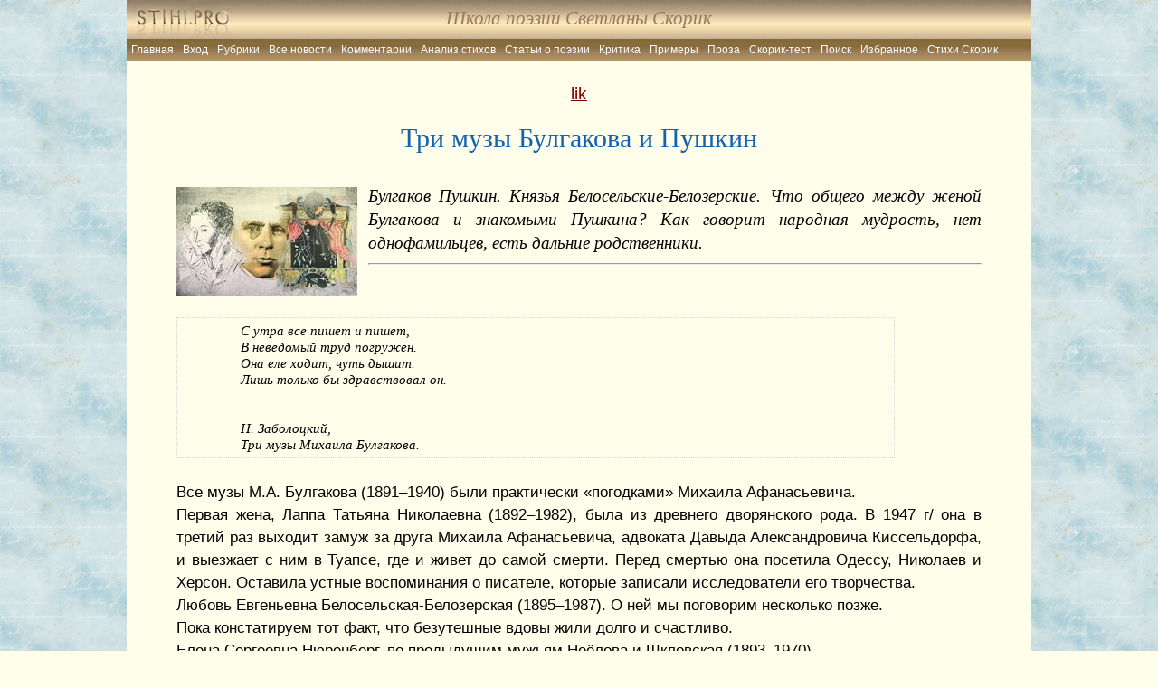

--- FILE ---
content_type: text/html; charset=utf-8
request_url: https://stihi.pro/19730-tri-muzy-mihaila-bulgakova.html
body_size: 13439
content:
<!DOCTYPE html>
<html lang="ru-RU" dir="ltr">
<head>
<title>Булгаков Пушкин. Три музы Булгакова и Пушкин</title>
<meta charset="utf-8">
<meta name="description" content="Булгаков Пушкин. Князья Белосельские-Белозерские. Что общего между женой Булгакова и знакомыми Пушкина? Как говорит народная мудрость, нет однофамильцев, есть дальние родственники.">
<meta name="keywords" content="Булгаков, Пушкин, БелосельскиеБелозерские, музы">
<meta name="generator" content="DataLife Engine (https://dle-news.ru)">
<meta name="news_keywords" content="вопросы литературы, Александр Пушкин">
<link rel="canonical" href="https://stihi.pro/19730-tri-muzy-mihaila-bulgakova.html">
<link rel="alternate" type="application/rss+xml" title="Стихи.Про - Современная Поэзия Стихи Стихотворения Статьи Анализ RSS" href="https://stihi.pro/rss.xml">
<link rel="alternate" type="application/rss+xml" title="Стихи.Про - Современная Поэзия Стихи Стихотворения Статьи Анализ RSS Dzen" href="https://stihi.pro/rssdzen.xml">
<link rel="preconnect" href="https://stihi.pro/" fetchpriority="high">
<meta property="twitter:title" content="Булгаков Пушкин. Три музы Булгакова и Пушкин">
<meta property="twitter:url" content="https://stihi.pro/19730-tri-muzy-mihaila-bulgakova.html">
<meta property="twitter:card" content="summary_large_image">
<meta property="twitter:image" content="https://stihi.pro/uploads/posts/2024-01/bulgakov-i-pushkin.jpg">
<meta property="twitter:description" content="С утра все пишет и пишет, В неведомый труд погружен. Она еле ходит, чуть дышит. Лишь только бы здравствовал он. Н. Заболоцкий, Три музы Михаила Булгакова. Все музы М.А. Булгакова (1891–1940) были практически «погодками» Михаила Афанасьевича. Первая жена, Лаппа Татьяна Николаевна (1892–1982), была">
<meta property="og:type" content="article">
<meta property="og:site_name" content="Стихи.Про - Современная Поэзия Стихи Стихотворения Статьи Анализ">
<meta property="og:title" content="Булгаков Пушкин. Три музы Булгакова и Пушкин">
<meta property="og:url" content="https://stihi.pro/19730-tri-muzy-mihaila-bulgakova.html">
<meta property="og:image" content="https://stihi.pro/uploads/posts/2024-01/bulgakov-i-pushkin.jpg">
<meta property="og:description" content="С утра все пишет и пишет, В неведомый труд погружен. Она еле ходит, чуть дышит. Лишь только бы здравствовал он. Н. Заболоцкий, Три музы Михаила Булгакова. Все музы М.А. Булгакова (1891–1940) были практически «погодками» Михаила Афанасьевича. Первая жена, Лаппа Татьяна Николаевна (1892–1982), была">

<script src="/public/js/jquery.js?v=7393a"></script>
<script src="/public/js/jqueryui.js?v=7393a" defer></script>
<script src="/public/js/dle_js.js?v=7393a" defer></script>
<script src="/public/editor/tiny_mce/tinymce.min.js?v=7393a" defer></script>
 <link rel="stylesheet" type="text/css" href="/templates/default-stihi/css/style.css" media="screen" />
<link media="screen" href="/templates/default-stihi/css/engine.css" type="text/css" rel="stylesheet" />
<link rel="shortcut icon" href="/favicon.ico"/>     
<meta name="yandex-verification" content="62a0e93254ccf48c" />
<meta name="yandex-verification" content="8ac877e5af07b18b" />
<meta name="google-site-verification" content="NkNzeoPSGqHbTp6uBCqgKOref1WbtCZhfptiPkq-CYU" />
</head>
<body>
<div style="background-image: url(/uploads/posts/2025-11/fon-131.jpg) ; background-attachment:fixed;background-repeat: repeat;">
<div style="background:#FFFEEB; vertical-align: baseline;" class="page">
  
  <!--//подключаем toolbar /-->

  <div class="header">
 <div class="logo" style="font-size: 70%"></div>
<a class="log" style="text-decoration: none" href="/" >Школа поэзии Светланы Скорик </a>
  
<div class="hm">
<ul id="navigationMenu" >
<li><a href="/" class='normalMenu' title="Стихи про">Главная</a></li>
 
 <li><a href="/admin.php" class='normalMenu' target="_blank" rel="nofollow">Вход</a></li>
 <li><a href="/stihi-poeziya.html" class='normalMenu' target="_blank">Рубрики</a></li>
 <li><a href="/lastnews/" class='normalMenu'  title="Все произведения авторов">Все новости</a></li>
<li><a href="/?do=lastcomments"  class='normalMenu' rel="nofollow">Комментарии</a></li>
 <li><a href="/analiz-stihotvoreniya/" class='normalMenu' title="Анализ стихов">Анализ стихов</a></li>
 <li><a href="/articles-about-poetry/" class='normalMenu'>Статьи о поэзии</a></li>
<li><a href="/kriticheskaya-statya/" class='normalMenu' title="Критическая статья">Критика</a></li>
<li><a href="/examples-of-literary-estimation/" class='normalMenu'>Примеры</a></li>    
<li><a href="/prose/" class='normalMenu'>Проза</a></li>
<li><a href="/skorik_test.html" class='normalMenu'>Скорик-тест</a></li>
<li><a href="/poisk_stihov_poisk_avtorov.html" class='normalMenu' rel="nofollow">Поиск</a> </li>
<li><a href="/tags/" class='normalMenu' title="Избранное">Избранное</a> </li>
<li><a href="https://stihi.pro/xfsearch/%D0%A1%D0%BA%D0%BE%D1%80%D0%B8%D0%BA%20%D0%B8%D0%B7%D0%B1%D1%80%D0%B0%D0%BD%D0%BD%D0%BE%D0%B5/" class='normalMenu' title="Стихи Светланы Скорик"> Стихи Скорик</a> </li> 

</ul>
</div>

</div>


 
     <div class='main'>
	   

             

  
<div itemscope itemtype='https://schema.org/Article' class="fullnews">

    <h2 itemprop="author"><a onclick="ShowProfile('lik', 'https://stihi.pro/user/lik/', '0'); return false;" href="https://stihi.pro/user/lik/">lik</a></h2>
  <h1  itemprop="headline" class="Title">Три музы Булгакова и Пушкин</h1>
   
  <div itemprop= 'articleBody' class="fullnews-text">
      <div itemprop='description'><p><img src="/uploads/posts/2024-01/bulgakov-i-pushkin.jpg" alt="Булгаков и Пушкин" class="fr-dii"><span style="font-style:italic;font-size:14pt;font-family:'Times New Roman', Times, serif;">Булгаков Пушкин. Князья Белосельские-Белозерские. Что общего между женой Булгакова и знакомыми Пушкина? Как говорит народная мудрость, нет однофамильцев, есть дальние родственники.</span></p></div>
     <hr>
       <div style="clear: left; float: left; margin-bottom: 1em; margin-right: 1em;"></div> 
      <p><br></p><p><br></p><div class="quote_block noncontenteditable"><div class="quote"><div class="quote_body contenteditable"><i>С утра все пишет и пишет,</i><br><i>В неведомый труд погружен.</i><br><i>Она еле ходит, чуть дышит.</i><br><i>Лишь только бы здравствовал он.</i><br><i><br></i><br><i>Н. Заболоцкий,</i><br><i>Три музы Михаила Булгакова.</i></div></div></div><p><br></p><p>Все музы М.А. Булгакова (1891–1940) были практически «погодками» Михаила Афанасьевича.</p><p>Первая жена, Лаппа Татьяна Николаевна (1892–1982), была из древнего дворянского рода. В 1947 г/ она в третий раз выходит замуж за друга Михаила Афанасьевича, адвоката Давыда Александровича Киссельдорфа, и выезжает с ним в Туапсе, где и живет до самой смерти. Перед смертью она посетила Одессу, Николаев и Херсон. Оставила устные воспоминания о писателе, которые записали исследователи его творчества.</p><p>Любовь Евгеньевна Белосельская-Белозерская (1895–1987). О ней мы поговорим несколько позже.</p><p>Пока констатируем тот факт, что безутешные вдовы жили долго и счастливо.</p><p>Елена Сергеевна Нюренберг, по предыдущим мужьям Неёлова и Шкловская (1893–1970).</p><p>Каждую свою жену М.А. Булгаков использовал как ступеньку. Первую – чтобы просто выжить в катастрофическом хаосе гражданской войны. Вторую – чтобы войти в свет, наладить связи, в том числе и творческие. Третью – для взлета. Так что Маргарите достался «сладкий мед воспоминаний».</p><p><br></p><p>Мы же покинем многоженца Булгакова и обратимся к путешествию А.С. Пушкина по южной Украине. 6 мая 1820 г/ Пушкин отправился в ссылку на юг. В Киеве он гостит у героя войн с Наполеоном Николая Николаевича Раевского. Пушкину предстоит служить у Екатеринославе (ныне г. Днепр) под попечительством боевого генерала Ивана Никитовича Инзова. Там поэт обитал в слободе Мандрыковке, где имел неосторожность выкупаться в Днепре и простудился. Вскоре в Екатеринослав приезжает и генерал Раевский с младшим сыном, тоже Николаем, и дочерьми Софьей и Марией. Они уговаривают больного Пушкина ехать с ними на Кавказ. Инзов не возражает и пишет почтовому директору К.Я. Булгакову о безвредной рассеянности и болезни Пушкина. Тем более, что вместе с Раевскими едет их семейный врач Е.П. Рудиковский, хорошо знавший украинский быт и культуру.</p><p>Путь лежит к Кичкасской переправе. Сейчас на правом берегу Запорожья, возле памятника погибшим воинам, сохранилась брусчатка, ведущая к Кичкасскому мосту, по которой и ехал опальный поэт. Далее путь следовал через слободку Вознесенка и городишко Александровск в уездный центр Орехов. Оттуда – к Азовскому морю и по Мариупольскому тракту на Таганрог. Дочери Раевского Софья и Мария часто останавливали карету и резвились на зеленом весеннем ковре, собирая цветы. Один букетик пятнадцатилетняя Мария прикрепила к коляске Пушкина.</p><p>Вблизи Таганрога у деревни Самбек карета остановилась, сестры Раевские бегали по берегу, играя с волнами.</p><p><br></p><div class="at-stih">Вокруг высокого чела<br>Как тучи коконы чернеют.<br>Звездой блестят ее глаза;<br>Ее уста, как розы, рдеют.</div><p><br></p><p>Здесь поэт увидел в ней праобраз своих будущих героинь. Пушкин часто будет вспоминать Марию в стихах, рисовать, посвятит ей поэму «Полтава».</p><p>На склоне лет Мария Николаевна напишет, что поэт «любил только свою музу и облекал в поэзию все, что видел». Об этом же пишет и он в «Евгении Онегине»:</p><p><br></p><div class="at-stih">Но я, любя, был глуп и нем.<br>Прошла любовь, явилась муза.</div><p><br></p><p>Когда через два года Мария и Александр встретились в Одессе, куда Мария приехала с матерью к больной сестре Елене, поэт был уже увлечен женой Воронцова.</p><p>В Одессе жила и семья Волконских. Генерал-майор князь Сергей Волконский (1788–1865) был одним из видных декабристов – членом Союза благоденствия, затем Южного общества. Он будет осужден на двадцать лет каторги, которую отбывал в Нерчинском руднике. Как будет вспоминать позже сын декабриста М.С. Волконский, отцу было предложено принять его в Общество, но отец этого не исполнил. «Как мне решиться было на это, – говорил он мне не раз, – когда ему могла угрожать плаха».</p><p>А.С. Пушкин высоко ценил дружбу с семьей Раевских и дал Николаю Николаевичу яркую характеристику в своем письме к брату Льву Сергеевичу.</p><p>Сослуживцем Пушкина в Одессе был старший сын Николая Николаевича Александр (1795–1868). Было что-то твердокаменное в Раевских. Авторы описывают лица, похожие на утес, и на портрете Николая Николаевича, и на фотографии Марии Николаевны. С такими характерами легко воевать, но трудно жить. Напряженными были отношения между двумя Александрами: эмоциональным и открытым Пушкиным и жестким, принципиальным, в чем-то циничным Раевским. Именно А.Раевскому, как считают некоторые из исследователей, посвящены стихотворения «Демон» и «Коварство».</p><p><br></p><div class="at-stih">Его улыбка, чудный взгляд,<br>Его язвительные речи<br>Вливали в душу хладный яд…<br><br>Он вдохновенье презирал;<br>Не верил он любви, свободе;<br>На жизнь насмешливо глядел.</div><p><br></p><p>После декабрьской трагедии семью генерала Н.Н. Раевского постигло большое горе. Его двоюродный брат, декабрист Василий Давыдов, и зять, декабрист Сергей Волконский, были сосланы в Сибирь.</p><p>Мария Раевская по воле отца вышла замуж за его друга, старше ее на 17 лет, Сергея Волконского. И тем не менее, верная супружескому долгу, она последовала в Сибирь за нелюбимым мужем. Это о таких, как она, идеальных женах Пушкин напишет в «Евгении Онегине»:</p><p><br></p><div class="at-stih">Но я другому отдана<br>И буду век ему верна.</div><p><br></p><p>Другая дочь Николая Николаевича, Екатерина, была женой отстраненного от службы декабриста генерал-майора Михаила Орлова. Александр Николаевич за дружеские связи с декабристами был арестован и посажен на гауптвахту, но освобожден. А вскоре снова впал в немилость, не без участия графа Воронцова, и был переведен из Одессы в Полтаву. Всех этих потрясений старый генерал Н.Н. Раевский не смог вынести и в 1829 г. на 59 году жизни умер. Его жена Софья Алексеевна осталась, по существу, без средств к существованию. Она обратилась за помощь к А.С. Пушкину. Пушкин обратился за помощью к Николаю I, и вдове была назначена пенсия.</p><p>У декабриста Сергея Волконского был брат, женатый на Зинаиде Александровне, дочери дипломата князя Белосельского-Белозерского. Зинаида Александровна, интересная поэтесса и замечательная певица, была одной из самых выдающихся женщин того времени. Она держала в своем доме салон, весьма популярный в столице, который посещал и Пушкин. Именно здесь он надеялся через Марию Николаевну передать свое послание «В Сибирь» декабристам, но она уехала к мужу раньше – ночью. Волконские Сергей и Мария дождались амнистии Александра II. Умерла Мария Николаевна в 1865 г. в имении Волконских Вороньки Черниговской губернии. Муж пережил ее на два года.</p><p>Вот мы и добрались до известного шляхетского рода полкового хорунжего Василия Иосифовича Белозерского. На родовом гербе Белосельских-Белозерских – украинский казак в своем одеянии и с саблей.</p><p>Среди более поздних представителей этого рода – крупные землевладельцы, генералы, участники белого движения. Не удивительно, что Любовь Евгеньевна тщательно скрывала свое родство. И, видимо, не случайно Ильф и Петров называли ее «княжной Белорусско-Балтийской».</p><p>Булгаков посвящает ей роман «Белая гвардия», повесть «Собачье сердце», пьесу «Кабала святош». В основе пьесы «Бег» воспоминания Любови Евгеньевны и генерала Слащева, с которым Булгаковы жили в одном подъезде. Она оставила три книги воспоминаний о своей яркой, насыщенной жизни, в том числе о жизни с Булгаковым.</p><p>Мы видим, что в судьбе Пушкина тоже встречалась фамилия Булгакова. Также известно имя киевлянина, богослова и философа, Сергея Николаевича Булгакова. Обычно авторы исследований называют его однофамильцем Мастера. Но, как говорит народная мудрость, нет однофамильцев, есть дальние родственники. А фамилии Белозерских и Булгаковых не такие уж и распространенные.</p><p>Вот такой узел человеческих судеб.</p><p><br></p>
     
   <div class="at-m">   Не забывайте делиться материалами в социальных сетях!</div>
 
    </div>
      
    <div  class="fullnews-info">
        
        Избранное: <a href="https://stihi.pro/tags/%D0%B2%D0%BE%D0%BF%D1%80%D0%BE%D1%81%D1%8B%20%D0%BB%D0%B8%D1%82%D0%B5%D1%80%D0%B0%D1%82%D1%83%D1%80%D1%8B/">вопросы литературы</a>, <a href="https://stihi.pro/tags/%D0%B0%D0%BB%D0%B5%D0%BA%D1%81%D0%B0%D0%BD%D0%B4%D1%80%20%D0%BF%D1%83%D1%88%D0%BA%D0%B8%D0%BD/">Александр Пушкин</a>
  <div  style="font-size: 85%">  Свидетельство о публикации № 19730    Автор имеет исключительное право на произведение. Перепечатка  без согласия автора запрещена и преследуется...</div>
  <div align="center"></div>
        <hr>
 <ul>
             <li >© lik :</li>
              <li itemprop='genre'><a href="https://stihi.pro/history-of-literature/">Литературоведение</a>  </li>
	
	<li>Читателей: 230  </li>
	<li>Комментариев: 2</li>
	<li> 2022-01-30 <meta itemprop="datePublished" content="2022-01-30" /></li>
	</ul><br /><div itemprop="publisher" itemscope itemtype="https://schema.org/Organization">
        <div itemprop="logo" itemscope itemtype="https://schema.org/ImageObject">
            <img itemprop="url image" src="/logo.jpg" alt="Стихи.Про" title="Стихи.Про" style="display:none;"/>
        </div>
        <meta itemprop="name" content="Стихи.Про">
        </div>
<div style='font-size: 90%; color: #4b4b4b'>
         <p><img src="/uploads/posts/2024-01/bulgakov-i-pushkin.jpg" alt="Булгаков и Пушкин" class="fr-dii"><span style="font-style:italic;font-size:14pt;font-family:'Times New Roman', Times, serif;">Булгаков Пушкин. Князья Белосельские-Белозерские. Что общего между женой Булгакова и знакомыми Пушкина? Как говорит народная мудрость, нет однофамильцев, есть дальние родственники.</span></p> <del></del><br /> Краткое описание и ключевые слова для: Три музы Булгакова и Пушкин 
    <p> Проголосуйте за: <i>Три музы Булгакова и Пушкин</i></p><del></del></div>
<div class="clr"><div class="rating"></div></div>
<link itemprop="mainEntityOfPage" itemscope href="https://stihi.pro/19730-tri-muzy-mihaila-bulgakova.html" />
		<link itemprop="image" href="image">
<div class="clr"></div>
        <hr>
<div class="fullnews-info"><ul>Произведения по теме:<li><a href="https://stihi.pro/19664-muzy-hranitelnicy.html">Музы-хранительницы</a>  </li><span  style="font-size: 100%">Берегини наших поэтов. Музой-хранительницей творчества и Дома поэта М. Волошина стала его вдова. В жизни Булгакова были три женщины, которые сыграли большую роль в его судьбе. Жена Мандельштама</span><li><a href="https://stihi.pro/20930-aj-da-pushkin-aj-da-konformist.html">Ай да Пушкин...</a>  </li><span  style="font-size: 100%"></span><li><a href="https://stihi.pro/11650-koshki-myshki-s-vozhdem-bulgakov-i-stalin.html">Кошки-мышки с вождём. Булгаков и Сталин</a>  </li><span  style="font-size: 100%">Булгаков и Сталин. Михаил Булгаков сполна заплатил за свою вполне, казалось бы, извинительную слабость. Кошки-мышки с вождём. Юрий Безух.</span><li><a href="https://stihi.pro/17442-pochemu-ne-doktor-bulgakov.html">Почему не доктор Булгаков?</a>  </li><span  style="font-size: 100%">Булгаков, Пастернак, литература, медицина.</span><li><a href="https://stihi.pro/21810-samoubijstvo-pushkina.html">Самоубийство Пушкина?</a>  </li><span  style="font-size: 100%">Внутреннее состояние Пушкина перед дуэлью. Восприятие Пушкина современниками. О долголетии жизни и краткости творческого периода.</span></ul></div>
<hr>
        
 </div>  
    <div class="clr"></div>
    <form method="post" name="dlemasscomments" id="dlemasscomments"><div id="dle-comments-list">
<div id="comment"></div><div id='comment-id-72509'><div class="comment">
<ul class="comment-left">
<li class="comment-avatar"><img src="/uploads/fotos/vitaliy-shevchenko.jpg" border="0" alt="" width="100" /></li>
</ul>
	  
  <div class="comment-text">
    <ul class="comment-header">
      <li> Виталий Иванович Шевченко 

 <img src="/templates/default-stihi/images/offline.png" style="vertical-align: middle;" title="Автор offline" alt="Автор offline" />

          
            1-02-2022</li>
    </ul>
    <div id='comm-id-72509'>Очерк понравился. Спасибо большое! Но два уточнения! Рудыковский был поэтом, писал на украинском языке. Об этом у меня есть статья. И второе. Раевские переправились через Днепр и укатили в степи, не заезжая в Александровск. У меня по этому поводу был спор с местным поэтом  и любителем старины Марком Петровичем Шевелевым, ныне живет в Германии. Тоже по этому поводу у меня есть статья. </div>
  </div>
<noindex> <div class="comment-footer"> 
 <del></del>  

    </div></noindex>
</div></div><div id='comment-id-72525'><div class="comment">
<ul class="comment-left">
<li class="comment-avatar"><img src="/uploads/fotos/foto_158.jpg" border="0" alt="" width="100" /></li>
</ul>
	  
  <div class="comment-text">
    <ul class="comment-header">
      <li> Безух Юрий Валентинович 

 <img src="/templates/default-stihi/images/offline.png" style="vertical-align: middle;" title="Автор offline" alt="Автор offline" />

          
            2-02-2022</li>
    </ul>
    <div id='comm-id-72525'>Дякую, Віталій Іванович і Світлана Іванівна. З задоволенням знайду й перегляну Ваші статті В.І.</div>
  </div>
<noindex> <div class="comment-footer"> 
 <del></del>  

    </div></noindex>
</div></div>
<div id="dle-ajax-comments"></div>
</div></form>
<form  method="post" name="dle-comments-form" id="dle-comments-form" >
<table width="100%" border="0" cellspacing="0" cellpadding="0">
                          <tr>
                            <td width="20" align="left" valign="top">&nbsp;</td>
                            <td align="left" valign="top" class="abl02"><table width="100%" border="0" cellpadding="0" cellspacing="0" class="abl121">
                                <tr>
                                  <td width="40" height="30">&nbsp;</td>
                                  <td align="left" class="ntitle">Добавление комментария</td>
                                </tr>
                              </table></td>
                            <td width="20" align="right" valign="top">&nbsp;</td>
                          </tr>
                          <tr>
                            <td width="20" align="left" valign="top">&nbsp;</td>
                            <td align="left" valign="top" class="abl22"><table width="100%" border="0" cellspacing="0" cellpadding="0">
                                <tr>
                                  <td height="30" class="abl221">&nbsp;</td>
                                </tr>
                              </table></td>
                            <td width="20" align="right" valign="top">&nbsp;</td>
                          </tr>
                          <tr>
                            <td width="20" align="left" valign="top" class="abl31"><img src="/templates/default-stihi/images/spacer.gif" width="20" height="1" alt="" /></td>
                            <td valign="top" class="stext" align="left">
                              <table width="950" border="0" ;  cellspacing="10" cellpadding="0">

                                <tr>
                                  <td width="80" height="25">Ваше Имя:</td>
                                  <td width="400"><input type="text" name="name" id="name" class="f_input" /></td>
                                </tr>
                                <tr>
                                  <td width="80" height="25">Ваш E-Mail:</td>
                                  <td width="400"><input type="text" name="mail" id="mail" class="f_input" /></td>
                                </tr>

                                <tr>
								<td width="80" height="25"></td>
<td width="100%">
    
<p id="comment-editor"><script>
	var text_upload = "Загрузка файлов и изображений на сервер";
	var dle_quote_title  = "Цитата:";
</script><div class="dleaddcomments-editor wseditor dlecomments-editor">
	<textarea id="comments" name="comments" style="width:100%;height:260px;"></textarea>
</div></p>     
</td>
                                </tr>

                                <tr>
                                  <td colspan="2"><br />
                                      
                                  <button class="btn btn-big" type="submit" name="submit" title="Отправить комментарий"><b>Отправить комментарий</b></button>
                                    </td>
                                </tr>
                              </table>							
							</td>
                            <td width="20" align="right" valign="top" class="abl33"><img src="/templates/default-stihi/images/spacer.gif" width="20" height="1" alt="" /></td>
                          </tr>
                          <tr>
                            <td width="20" align="left" valign="top">&nbsp;</td>
                            <td><img src="/templates/default-stihi/images/spacer.gif" width="1" height="5" alt="" /></td>
                            <td width="20" align="right" valign="top">&nbsp;</td>
                          </tr>
                          <tr>
                            <td width="20" align="left" valign="top">&nbsp;</td>
                            <td class="abl42">&nbsp;</td>
                            <td width="20" align="right" valign="top">&nbsp;</td>
                          </tr>
                        </table>

		<input type="hidden" name="subaction" value="addcomment">
		<input type="hidden" name="post_id" id="post_id" value="19730"><input type="hidden" name="user_hash" value="42d4d1e6c39c70b5651070d81575a22c6919536d"></form>
  
<br> <hr>
         




<div ><div id="footer" class="wwide">
	<div class="wrapper">
	  <div class="dpad">
          <span class="copyright">
            Copyright &copy; 2025 Авторы <b>Стихи.Про</b> &copy; Светлана Скорик &copy; поддержка: seogenium. Стихи, современная поэзиия, стихотворения. 
			</span>
<div class="counts">
<ul class="reset">

<li>
 <!-- Yandex.Metrika counter --> <script type="text/javascript" > var yaParams={ip_adress:"<?php echo $_SERVER["REMOTE_ADDR"]; ?>"};(function(m,e,t,r,i,k,a){m[i]=m[i]||function(){(m[i].a=m[i].a||[]).push(arguments)}; m[i].l=1*new Date(); for (var j = 0; j < document.scripts.length; j++) {if (document.scripts[j].src === r) { return; }} k=e.createElement(t),a=e.getElementsByTagName(t)[0],k.async=1,k.src=r,a.parentNode.insertBefore(k,a)}) (window, document, "script", "https://mc.webvisor.org/metrika/tag_ww.js", "ym"); ym(2384062, "init", { clickmap:true, trackLinks:true, accurateTrackBounce:true, webvisor:true, params:{'ip': userip} }); </script> <noscript><div><img src="https://mc.yandex.ru/watch/2384062" style="position:absolute; left:-9999px;" alt="" /></div></noscript> <!-- /Yandex.Metrika counter -->
</li>
</ul>

          </div>
<div class="clr"></div></div></div></div></div>
<script>
<!--
var dle_root       = '/';
var dle_admin      = '';
var dle_login_hash = '42d4d1e6c39c70b5651070d81575a22c6919536d';
var dle_group      = 5;
var dle_skin       = 'default-stihi';
var dle_wysiwyg    = 1;
var dle_min_search = '4';
var dle_act_lang   = ["Подтвердить", "Отмена", "Вставить", "Отмена", "Сохранить", "Удалить", "Загрузка. Пожалуйста, подождите...", "Скопировать", "Скопировано!"];
var menu_short     = 'Быстрое редактирование';
var menu_full      = 'Полное редактирование';
var menu_profile   = 'Просмотр профиля';
var menu_send      = 'Отправить сообщение';
var menu_uedit     = 'Админцентр';
var dle_info       = 'Информация';
var dle_confirm    = 'Подтверждение';
var dle_prompt     = 'Ввод информации';
var dle_req_field  = ["Заполните поле с именем", "Заполните поле с сообщением", "Заполните поле с темой сообщения"];
var dle_del_agree  = 'Вы действительно хотите удалить? Данное действие невозможно будет отменить';
var dle_spam_agree = 'Вы действительно хотите отметить автора как спамера? Это приведёт к удалению всех его комментариев';
var dle_c_title    = 'Отправка жалобы';
var dle_complaint  = 'Укажите текст Вашей жалобы для администрации:';
var dle_mail       = 'Ваш e-mail:';
var dle_big_text   = 'Выделен слишком большой участок текста.';
var dle_orfo_title = 'Укажите комментарий для администрации к найденной ошибке на странице:';
var dle_p_send     = 'Отправить';
var dle_p_send_ok  = 'Уведомление успешно отправлено';
var dle_save_ok    = 'Изменения успешно сохранены. Обновить страницу?';
var dle_reply_title= 'Ответ на комментарий';
var dle_tree_comm  = '0';
var dle_del_news   = 'Удалить статью';
var dle_sub_agree  = 'Вы действительно хотите подписаться на комментарии к данной публикации?';
var dle_unsub_agree  = 'Вы действительно хотите отписаться от комментариев к данной публикации?';
var dle_captcha_type  = '0';
var dle_share_interesting  = ["Поделиться ссылкой на выделенный текст", "Twitter", "Facebook", "Вконтакте", "Прямая ссылка:", "Нажмите правой клавишей мыши и выберите «Копировать ссылку»"];
var DLEPlayerLang     = {prev: 'Предыдущий',next: 'Следующий',play: 'Воспроизвести',pause: 'Пауза',mute: 'Выключить звук', unmute: 'Включить звук', settings: 'Настройки', enterFullscreen: 'На полный экран', exitFullscreen: 'Выключить полноэкранный режим', speed: 'Скорость', normal: 'Обычная', quality: 'Качество', pip: 'Режим PiP'};
var DLEGalleryLang    = {CLOSE: 'Закрыть (Esc)', NEXT: 'Следующее изображение', PREV: 'Предыдущее изображение', ERROR: 'Внимание! Обнаружена ошибка', IMAGE_ERROR: 'Не удалось загрузить изображение', TOGGLE_AUTOPLAY: 'Просмотр слайдшоу', TOGGLE_SLIDESHOW: 'Просмотр слайдшоу', TOGGLE_FULLSCREEN: 'Полноэкранный режим', TOGGLE_THUMBS: 'Включить / Выключить уменьшенные копии', TOGGLE_FULL: 'Увеличить / Уменьшить', ITERATEZOOM: 'Увеличить / Уменьшить', DOWNLOAD: 'Скачать изображение' };
var DLEGalleryMode    = 1;
var DLELazyMode       = 0;
var allow_dle_delete_news   = false;

jQuery(function($){
					setTimeout(function() {
						$.get(dle_root + "index.php?controller=ajax&mod=adminfunction", { 'id': '19730', action: 'newsread', user_hash: dle_login_hash });
					}, 5000);
find_comment_onpage();

	
	
	tinyMCE.baseURL = dle_root + 'public/editor/tiny_mce';
	tinyMCE.suffix = '.min';
	var dle_theme = '';
	dle_theme = dle_theme.trim();

	if(dle_theme != '') {
		$('body').addClass( dle_theme );
	} else {
		if ( $("body").hasClass('dle_theme_dark') ) {
			dle_theme = 'dle_theme_dark';
		}
	}
	var additionalplugins = '';
	var maxheight = $(window).height() * .8;
	
	if (typeof getBaseSize === "function") {
		var height = 260 * getBaseSize();
	} else {
		var height = 260;
	}

	if($('body').hasClass('editor-autoheight')) {
       additionalplugins += ' autoresize';
    }

	tinymce.init({
		selector: 'textarea#comments',
		language : "ru",
		directionality: 'ltr',
		body_class: dle_theme,
		skin: dle_theme == 'dle_theme_dark' ? 'oxide-dark' : 'oxide',
		element_format : 'html',
		width : "100%",
		height : height,
		min_height : 40,
		max_height: maxheight,
		autoresize_bottom_margin: 1,
		statusbar: false,
		deprecation_warnings: false,
		promotion: false,
		cache_suffix: '?v=7393a',
		license_key: 'gpl',
		plugins: "lists quickbars dlebutton codesample"+additionalplugins,
		
		draggable_modal: true,
		toolbar_mode: 'floating',
		contextmenu: false,
		relative_urls : false,
		convert_urls : false,
		remove_script_host : false,
		browser_spellcheck: true,
		extended_valid_elements : "div[align|style|class|data-commenttime|data-commentuser|data-commentid|data-commentpostid|data-commentgast|contenteditable],span[id|data-username|data-userurl|align|style|class|contenteditable],b/strong,i/em,u,s,p[align|style|class|contenteditable],pre[class],code",
		quickbars_insert_toolbar: '',
		quickbars_selection_toolbar: 'bold italic underline | dlequote dlespoiler dlehide',
		paste_postprocess: (editor, args) => {
			args = DLEPasteSafeText(args, 0);
		},
		paste_as_text: true,

	    formats: {
	      bold: {inline: 'b'},
	      italic: {inline: 'i'},
	      underline: {inline: 'u', exact : true},
	      strikethrough: {inline: 's', exact : true}
	    },

		elementpath: false,
		branding: false,
		text_patterns: [],
		dle_root : dle_root,
		dle_upload_area : "comments",
		dle_upload_user : "",
		dle_upload_news : "0",
		
		menubar: false,
		link_default_target: '_blank',
		editable_class: 'contenteditable',
		noneditable_class: 'noncontenteditable',
		image_dimensions: true,
		paste_data_images: false,

		
		toolbar: "bold italic underline | alignleft aligncenter alignright | bullist numlist | dleemo  | dlequote codesample dlespoiler dlehide",
		
		mobile: {
			toolbar_mode: "sliding",
			toolbar: "bold italic underline | alignleft aligncenter alignright | bullist numlist | dleemo  dlequote dlespoiler dlehide",
			
		},
		
		content_css : dle_root + "public/editor/css/content.css?v=7393a",
		
		codesample_languages: [
			{ text: 'HTML/XML', value: 'markup' },
			{ text: 'JavaScript', value: 'javascript' },
			{ text: 'CSS', value: 'css' },
			{ text: 'PHP', value: 'php' },
			{ text: 'SQL', value: 'sql' },
			{ text: 'Ruby', value: 'ruby' },
			{ text: 'Python', value: 'python' },
			{ text: 'Java', value: 'java' },
			{ text: 'C', value: 'c' },
			{ text: 'C#', value: 'csharp' },
			{ text: 'C++', value: 'cpp' }
		],

		setup: (editor) => {

			const onCompeteAction = (autocompleteApi, rng, value) => {
				editor.selection.setRng(rng);
				editor.insertContent(value);
				autocompleteApi.hide();
			};

			editor.ui.registry.addAutocompleter('getusers', {
			trigger: '@',
			minChars: 1,
			columns: 1,
			onAction: onCompeteAction,
			fetch: (pattern) => {

				return new Promise((resolve) => {

					$.get(dle_root + "index.php?controller=ajax&mod=find_tags", { mode: 'users', term: pattern, skin: dle_skin, user_hash: dle_login_hash }, function(data){
						if ( data.found ) {
							resolve(data.items);
						}
					}, "json");

				});
			}
			});
		}

	});
				$('#dle-comments-form').submit(function() {
					if( $('#comments-image-uploader').data('files') == 'selected' ) {
						$('#comments-image-uploader').plupload('start');
					} else {
						doAddComments();
					}
					return false;
				});
});
//-->
</script>
</div >
<script type="text/javascript" src="/templates/default-stihi/js/ript.js"></script>


    </body>
</html>
